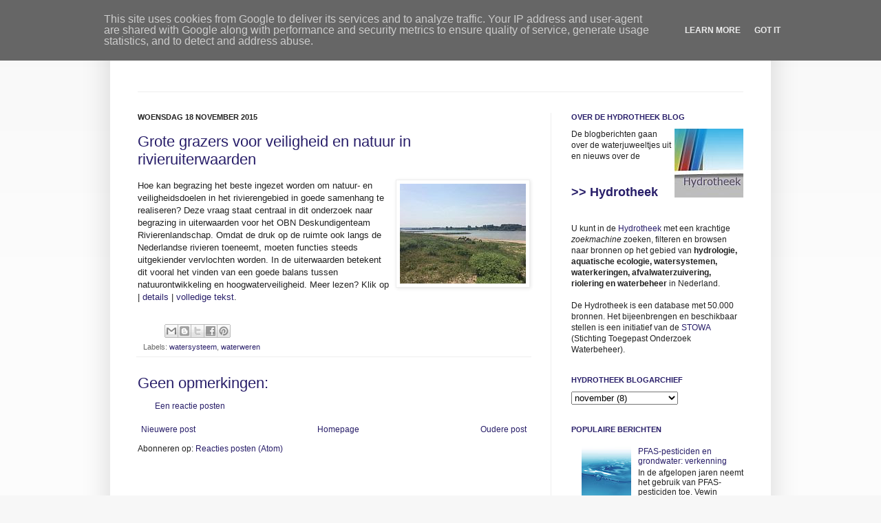

--- FILE ---
content_type: text/html; charset=UTF-8
request_url: https://blog.hydrotheek.nl/2015/11/grote-grazers-voor-veiligheid-en-natuur-in-rivieruiterwaarden.html
body_size: 14105
content:
<!DOCTYPE html>
<html class='v2' dir='ltr' xmlns='http://www.w3.org/1999/xhtml' xmlns:b='http://www.google.com/2005/gml/b' xmlns:data='http://www.google.com/2005/gml/data' xmlns:expr='http://www.google.com/2005/gml/expr'>
<head>
<link href='https://www.blogger.com/static/v1/widgets/335934321-css_bundle_v2.css' rel='stylesheet' type='text/css'/>
<link href="//library.wur.nl/css/hydrotheek/hydrotheek.css" rel="stylesheet" type="text/css">
<meta content='IE=EmulateIE7' http-equiv='X-UA-Compatible'/>
<meta content='width=1100' name='viewport'/>
<meta content='text/html; charset=UTF-8' http-equiv='Content-Type'/>
<meta content='blogger' name='generator'/>
<link href='https://blog.hydrotheek.nl/favicon.ico' rel='icon' type='image/x-icon'/>
<link href='https://blog.hydrotheek.nl/2015/11/grote-grazers-voor-veiligheid-en-natuur-in-rivieruiterwaarden.html' rel='canonical'/>
<link rel="alternate" type="application/atom+xml" title="Hydrotheek - Atom" href="https://blog.hydrotheek.nl/feeds/posts/default" />
<link rel="alternate" type="application/rss+xml" title="Hydrotheek - RSS" href="https://blog.hydrotheek.nl/feeds/posts/default?alt=rss" />
<link rel="service.post" type="application/atom+xml" title="Hydrotheek - Atom" href="https://www.blogger.com/feeds/5441666255903485188/posts/default" />

<link rel="alternate" type="application/atom+xml" title="Hydrotheek - Atom" href="https://blog.hydrotheek.nl/feeds/2051290093378303044/comments/default" />
<!--Can't find substitution for tag [blog.ieCssRetrofitLinks]-->
<link href='https://blogger.googleusercontent.com/img/b/R29vZ2xl/AVvXsEh8TAu-aRSvsGVcG2rwJW8zRVaxJ1GvmfyQjgjSy0-rXU9vGh0IvtwurZKZ_YmN7556VSe6c2JEf4QIxJCGX4_nJx6jPrH_ZGcS0j2n-NkeGP0rqhe6IHUnISYTaB7VsvJJZu8lSNk5dS8/s320/Grote-grazers-rivieruiterwaarden.jpg' rel='image_src'/>
<meta content='https://blog.hydrotheek.nl/2015/11/grote-grazers-voor-veiligheid-en-natuur-in-rivieruiterwaarden.html' property='og:url'/>
<meta content='Grote grazers voor veiligheid en natuur in rivieruiterwaarden' property='og:title'/>
<meta content='Hoe kan begrazing het beste ingezet worden om natuur- en veiligheidsdoelen in het rivierengebied in goede samenhang te realiseren? Deze vraa...' property='og:description'/>
<meta content='https://blogger.googleusercontent.com/img/b/R29vZ2xl/AVvXsEh8TAu-aRSvsGVcG2rwJW8zRVaxJ1GvmfyQjgjSy0-rXU9vGh0IvtwurZKZ_YmN7556VSe6c2JEf4QIxJCGX4_nJx6jPrH_ZGcS0j2n-NkeGP0rqhe6IHUnISYTaB7VsvJJZu8lSNk5dS8/w1200-h630-p-k-no-nu/Grote-grazers-rivieruiterwaarden.jpg' property='og:image'/>
<title>Hydrotheek: Grote grazers voor veiligheid en natuur in rivieruiterwaarden</title>
<meta content='' name='description'/>
<style id='page-skin-1' type='text/css'><!--
/*
-----------------------------------------------
Blogger Template Style
Name:     Simple
Designer: Josh Peterson
URL:      www.noaesthetic.com
----------------------------------------------- */
/* Variable definitions
====================
<Variable name="keycolor" description="Main Color" type="color" default="#F7F7F7"/>
<Group description="Page Text" selector="body">
<Variable name="body.font" description="Font" type="font"
default="normal normal 12px Arial, Tahoma, Helvetica, FreeSans, sans-serif"/>
<Variable name="body.text.color" description="Text Color" type="color" default="#222222"/>
</Group>
<Group description="Backgrounds" selector=".body-fauxcolumns-outer">
<Variable name="body.background.color" description="Outer Background" type="color" default="#F7F7F7"/>
<Variable name="content.background.color" description="Main Background" type="color" default="#FFFFFF"/>
<Variable name="header.background.color" description="Header Background" type="color" default="transparent"/>
</Group>
<Group description="Links" selector=".main-outer">
<Variable name="link.color" description="Link Color" type="color" default="#281E69"/>
<Variable name="link.visited.color" description="Visited Color" type="color" default="#888888"/>
<Variable name="link.hover.color" description="Hover Color" type="color" default="#0591dc"/>
</Group>
<Group description="Blog Title" selector=".header h1">
<Variable name="header.font" description="Font" type="font"
default="normal normal 30px Arial, Tahoma, Helvetica, FreeSans, sans-serif"/>
<Variable name="header.text.color" description="Title Color" type="color" default="#281E69" />
</Group>
<Group description="Blog Description" selector=".header .description">
<Variable name="description.text.color" description="Description Color" type="color"
default="#777777" />
</Group>
<Group description="Tabs Text" selector=".tabs-inner .widget li a">
<Variable name="tabs.font" description="Font" type="font"
default="normal normal 14px Arial, Tahoma, Helvetica, FreeSans, sans-serif"/>
<Variable name="tabs.text.color" description="Text Color" type="color" default="#999999"/>
<Variable name="tabs.selected.text.color" description="Selected Color" type="color" default="#000000"/>
</Group>
<Group description="Tabs Background" selector=".tabs-outer .PageList">
<Variable name="tabs.background.color" description="Background Color" type="color" default="#f5f5f5"/>
<Variable name="tabs.selected.background.color" description="Selected Color" type="color" default="#eeeeee"/>
</Group>
<Group description="Post Title" selector="h3.post-title, .comments h4">
<Variable name="post.title.color" description="Post Title Color" type="color" default="#281E69"/>
<Variable name="post.title.font" description="Font" type="font"
default="normal normal 22px Arial, Tahoma, Helvetica, FreeSans, sans-serif"/>
</Group>
<Group description="Date Header" selector=".date-header">
<Variable name="date.header.color" description="Text Color" type="color"
default="#222222"/>
<Variable name="date.header.background.color" description="Background Color" type="color"
default="transparent"/>
</Group>
<Group description="Post Footer" selector=".post-footer">
<Variable name="post.footer.text.color" description="Text Color" type="color" default="#666666"/>
<Variable name="post.footer.background.color" description="Background Color" type="color"
default="#FFFFFF"/>
<Variable name="post.footer.border.color" description="Shadow Color" type="color" default="#eeeeee"/>
</Group>
<Group description="Gadgets" selector="h2">
<Variable name="widget.title.font" description="Title Font" type="font"
default="normal bold 11px Arial, Tahoma, Helvetica, FreeSans, sans-serif"/>
<Variable name="widget.title.text.color" description="Title Color" type="color" default="#281E69"/>
<Variable name="widget.alternate.text.color" description="Alternate Color" type="color" default="#281E69"/>
</Group>
<Group description="Images" selector=".main-inner">
<Variable name="image.background.color" description="Background Color" type="color" default="#ffffff"/>
<Variable name="image.border.color" description="Border Color" type="color" default="#eeeeee"/>
<Variable name="image.text.color" description="Caption Text Color" type="color" default="#222222"/>
</Group>
<Group description="Accents" selector=".content-inner">
<Variable name="body.rule.color" description="Separator Line Color" type="color" default="#eeeeee"/>
<Variable name="tabs.border.color" description="Tabs Border Color" type="color" default="#eeeeee"/>
</Group>
<Variable name="body.background" description="Body Background" type="background"
color="#F7F7F7" default="$(color) none repeat scroll top left"/>
<Variable name="body.background.override" description="Body Background Override" type="string" default=""/>
<Variable name="body.background.gradient.cap" description="Body Gradient Cap" type="url"
default="url(http://www.blogblog.com/1kt/simple/gradients_light.png)"/>
<Variable name="body.background.gradient.tile" description="Body Gradient Tile" type="url"
default="url(http://www.blogblog.com/1kt/simple/body_gradient_tile_light.png)"/>
<Variable name="content.background.color.selector" description="Content Background Color Selector" type="string" default=".content-inner"/>
<Variable name="content.padding" description="Content Padding" type="length" default="10px"/>
<Variable name="content.padding.horizontal" description="Content Horizontal Padding" type="length" default="10px"/>
<Variable name="content.shadow.spread" description="Content Shadow Spread" type="length" default="40px"/>
<Variable name="content.shadow.spread.webkit" description="Content Shadow Spread (WebKit)" type="length" default="5px"/>
<Variable name="content.shadow.spread.ie" description="Content Shadow Spread (IE)" type="length" default="10px"/>
<Variable name="main.border.width" description="Main Border Width" type="length" default="0"/>
<Variable name="header.background.gradient" description="Header Gradient" type="url" default="none"/>
<Variable name="header.shadow.offset.left" description="Header Shadow Offset Left" type="length" default="-1px"/>
<Variable name="header.shadow.offset.top" description="Header Shadow Offset Top" type="length" default="-1px"/>
<Variable name="header.shadow.spread" description="Header Shadow Spread" type="length" default="1px"/>
<Variable name="header.padding" description="Header Padding" type="length" default="30px"/>
<Variable name="header.border.size" description="Header Border Size" type="length" default="1px"/>
<Variable name="header.bottom.border.size" description="Header Bottom Border Size" type="length" default="1px"/>
<Variable name="header.border.horizontalsize" description="Header Horizontal Border Size" type="length" default="0"/>
<Variable name="description.text.size" description="Description Text Size" type="string" default="140%"/>
<Variable name="tabs.margin.top" description="Tabs Margin Top" type="length" default="0" />
<Variable name="tabs.margin.side" description="Tabs Side Margin" type="length" default="30px" />
<Variable name="tabs.background.gradient" description="Tabs Background Gradient" type="url"
default="url(http://www.blogblog.com/1kt/simple/gradients_light.png)"/>
<Variable name="tabs.border.width" description="Tabs Border Width" type="length" default="1px"/>
<Variable name="tabs.bevel.border.width" description="Tabs Bevel Border Width" type="length" default="1px"/>
<Variable name="date.header.padding" description="Date Header Padding" type="string" default="inherit"/>
<Variable name="date.header.letterspacing" description="Date Header Letter Spacing" type="string" default="inherit"/>
<Variable name="date.header.margin" description="Date Header Margin" type="string" default="inherit"/>
<Variable name="post.margin.bottom" description="Post Bottom Margin" type="length" default="25px"/>
<Variable name="image.border.small.size" description="Image Border Small Size" type="length" default="2px"/>
<Variable name="image.border.large.size" description="Image Border Large Size" type="length" default="5px"/>
<Variable name="page.width.selector" description="Page Width Selector" type="string" default=".region-inner"/>
<Variable name="page.width" description="Page Width" type="string" default="auto"/>
<Variable name="main.section.margin" description="Main Section Margin" type="length" default="15px"/>
<Variable name="main.padding" description="Main Padding" type="length" default="15px"/>
<Variable name="main.padding.top" description="Main Padding Top" type="length" default="30px"/>
<Variable name="main.padding.bottom" description="Main Padding Bottom" type="length" default="30px"/>
<Variable name="paging.background"
color="#FFFFFF"
description="Background of blog paging area" type="background"
default="transparent none no-repeat scroll top center"/>
<Variable name="footer.bevel" description="Bevel border length of footer" type="length" default="0"/>
<Variable name="mobile.background.overlay" description="Mobile Background Overlay" type="string"
default="transparent none repeat scroll top left"/>
<Variable name="mobile.background.size" description="Mobile Background Size" type="string" default="auto"/>
<Variable name="mobile.button.color" description="Mobile Button Color" type="color" default="#ffffff" />
<Variable name="startSide" description="Side where text starts in blog language" type="automatic" default="left"/>
<Variable name="endSide" description="Side where text ends in blog language" type="automatic" default="right"/>
*/
/* Content
----------------------------------------------- */
body {
font: normal normal 12px Arial, Tahoma, Helvetica, FreeSans, sans-serif;
color: #222222;
background: #F7F7F7 none repeat scroll top left;
padding: 0 40px 40px 40px;
}
html body .region-inner {
min-width: 0;
max-width: 100%;
width: auto;
}
a:link {
text-decoration:none;
color: #281E69;
}
a:visited {
text-decoration:none;
color: #888888;
}
a:hover {
text-decoration: underline;
color: #0591dc;
}
.body-fauxcolumn-outer .fauxcolumn-inner {
background: transparent url(//www.blogblog.com/1kt/simple/body_gradient_tile_light.png) repeat scroll top left;
_background-image: none;
}
.body-fauxcolumn-outer .cap-top {
position: absolute;
z-index: 1;
height: 400px;
width: 100%;
background: #F7F7F7 none repeat scroll top left;
}
.body-fauxcolumn-outer .cap-top .cap-left {
width: 100%;
background: transparent url(//www.blogblog.com/1kt/simple/gradients_light.png) repeat-x scroll top left;
_background-image: none;
}
.content-outer {
-moz-box-shadow: 0 0 40px rgba(0, 0, 0, .15);
-webkit-box-shadow: 0 0 5px rgba(0, 0, 0, .15);
-goog-ms-box-shadow: 0 0 10px #333333;
box-shadow: 0 0 40px rgba(0, 0, 0, .15);
margin-bottom: 1px;
}
.content-inner {
padding: 10px 10px;
}
.content-inner {
background-color: #FFFFFF;
}
/* Header
----------------------------------------------- */
.header-outer {
background: transparent none repeat-x scroll 0 -400px;
_background-image: none;
}
.Header h1 {
font: normal normal 30px Arial, Tahoma, Helvetica, FreeSans, sans-serif;
color: #281E69;
text-shadow: -1px -1px 1px rgba(0, 0, 0, .2);
}
.Header h1 a {
color: #281E69;
}
.Header .description {
font-size: 140%;
color: #777777;
}
.header-inner .Header .titlewrapper {
padding: 12px 30px;
}
.header-inner .Header .descriptionwrapper {
padding: 0 30px;
}
/* Tabs
----------------------------------------------- */
.tabs-inner .section:first-child {
border-top: 1px solid #eeeeee;
}
.tabs-inner .section:first-child ul {
margin-top: -1px;
border-top: 1px solid #eeeeee;
border-left: 0 solid #eeeeee;
border-right: 0 solid #eeeeee;
}
.tabs-inner .widget ul {
background: #f5f5f5 url(//www.blogblog.com/1kt/simple/gradients_light.png) repeat-x scroll 0 -800px;
_background-image: none;
border-bottom: 1px solid #eeeeee;
margin-top: 0;
margin-left: -30px;
margin-right: -30px;
}
.tabs-inner .widget li a {
display: inline-block;
padding: .6em 1em;
font: normal normal 14px Arial, Tahoma, Helvetica, FreeSans, sans-serif;
color: #999999;
border-left: 1px solid #FFFFFF;
border-right: 1px solid #eeeeee;
}
.tabs-inner .widget li:first-child a {
border-left: none;
}
.tabs-inner .widget li.selected a, .tabs-inner .widget li a:hover {
color: #000000;
background-color: #eeeeee;
text-decoration: underline;
}
/* Columns
----------------------------------------------- */
.main-outer {
border-top: 0 solid #eeeeee;
}
.fauxcolumn-left-outer .fauxcolumn-inner {
border-right: 1px solid #eeeeee;
}
.fauxcolumn-right-outer .fauxcolumn-inner {
border-left: 1px solid #eeeeee;
}
/* Headings
----------------------------------------------- */
h2 {
margin: 0 0 1em 0;
font: normal bold 11px Arial, Tahoma, Helvetica, FreeSans, sans-serif;
color: #281E69;
text-transform: uppercase;
}
/* Widgets
----------------------------------------------- */
.widget .zippy {
color: #281E69;
text-shadow: 2px 2px 1px rgba(0, 0, 0, .1);
}
.widget .popular-posts ul {
list-style: none;
}
/* Posts
----------------------------------------------- */
.date-header span {
background-color: transparent;
color: #222222;
padding: inherit;
letter-spacing: inherit;
margin: inherit;
}
.main-inner {
padding-top: 30px;
padding-bottom: 30px;
}
.main-inner .column-center-inner {
padding: 0 15px;
}
.main-inner .column-center-inner .section {
margin: 0 15px;
}
.post {
margin: 0 0 25px 0;
}
h3.post-title, .comments h4 {
font: normal normal 22px Arial, Tahoma, Helvetica, FreeSans, sans-serif;
color: #281E69;
margin: .75em 0 0;
}
.post-body {
font-size: 110%;
line-height: 1.4;
position: relative;
}
.post-body img, .post-body .tr-caption-container, .Profile img, .Image img,
.BlogList .item-thumbnail img {
padding: 2px;
background: #ffffff;
border: 1px solid #eeeeee;
-moz-box-shadow: 1px 1px 5px rgba(0, 0, 0, .1);
-webkit-box-shadow: 1px 1px 5px rgba(0, 0, 0, .1);
box-shadow: 1px 1px 5px rgba(0, 0, 0, .1);
}
.post-body img, .post-body .tr-caption-container {
padding: 5px;
}
.post-body .tr-caption-container {
color: #222222;
}
.post-body .tr-caption-container img {
padding: 0;
background: transparent;
border: none;
-moz-box-shadow: 0 0 0 rgba(0, 0, 0, .1);
-webkit-box-shadow: 0 0 0 rgba(0, 0, 0, .1);
box-shadow: 0 0 0 rgba(0, 0, 0, .1);
}
.post-header {
margin: 0 0 1.5em;
line-height: 1.6;
font-size: 90%;
}
.post-footer {
margin: 20px -2px 0;
padding: 5px 10px;
color: #666666;
background-color: #FFFFFF;
border-bottom: 1px solid #eeeeee;
line-height: 1.6;
font-size: 90%;
}
#comments .comment-author {
padding-top: 1.5em;
border-top: 1px solid #eeeeee;
background-position: 0 1.5em;
}
#comments .comment-author:first-child {
padding-top: 0;
border-top: none;
}
.avatar-image-container {
margin: .2em 0 0;
}
#comments .avatar-image-container img {
border: 1px solid #eeeeee;
}
/* Comments
----------------------------------------------- */
.comments .comments-content .blog-author,
.comments .comments-content .blog-author a {
border-bottom: 1px solid #281E69;
}
.comments .comments-content .loadmore a {
border-top: 1px solid #281E69;
border-bottom: 1px solid #281E69;
}
.comments .comment-thread.inline-thread {
background-color: #FFFFFF;
}
.comments .continue {
border-top: 2px solid #281E69;
}
/* Accents
---------------------------------------------- */
.section-columns td.columns-cell {
border-left: 1px solid #eeeeee;
}
.blog-pager {
background: transparent none no-repeat scroll top center;
}
.blog-pager-older-link, .home-link,
.blog-pager-newer-link {
background-color: #FFFFFF;
padding: 5px;
}
.footer-outer {
border-top: 0 dashed #bbbbbb;
}
/* Mobile
----------------------------------------------- */
body.mobile  {
background-size: auto;
}
.mobile .body-fauxcolumn-outer {
background: transparent none repeat scroll top left;
}
.mobile .body-fauxcolumn-outer .cap-top {
background-size: 100% auto;
}
.mobile .content-outer {
-webkit-box-shadow: 0 0 3px rgba(0, 0, 0, .15);
box-shadow: 0 0 3px rgba(0, 0, 0, .15);
padding: 0 40px;
}
body.mobile .AdSense {
margin: 0 -40px;
}
.mobile .tabs-inner .widget ul {
margin-left: 0;
margin-right: 0;
}
.mobile .post {
margin: 0;
}
.mobile .main-inner .column-center-inner .section {
margin: 0;
}
.mobile .date-header span {
padding: 0.1em 10px;
margin: 0 -10px;
}
.mobile h3.post-title {
color: #281E69;
margin: 0;
}
.mobile .blog-pager {
background: transparent none no-repeat scroll top center;
}
.mobile .footer-outer {
border-top: none;
}
.mobile .main-inner, .mobile .footer-inner {
background-color: #FFFFFF;
}
.mobile-index-contents {
color: #222222;
}
.mobile-link-button {
background-color: #281E69;
}
.mobile-link-button a:link, .mobile-link-button a:visited {
color: #ffffff;
}
.mobile .tabs-inner .section:first-child {
border-top: none;
}
.mobile .tabs-inner .PageList .widget-content {
background-color: #eeeeee;
color: #000000;
border-top: 1px solid #eeeeee;
border-bottom: 1px solid #eeeeee;
}
.mobile .tabs-inner .PageList .widget-content .pagelist-arrow {
border-left: 1px solid #eeeeee;
}

--></style>
<style id='template-skin-1' type='text/css'><!--
body {
min-width: 960px;
}
.content-outer, .content-fauxcolumn-outer, .region-inner {
min-width: 960px;
max-width: 960px;
_width: 960px;
}
.main-inner .columns {
padding-left: 0px;
padding-right: 310px;
}
.main-inner .fauxcolumn-center-outer {
left: 0px;
right: 310px;
/* IE6 does not respect left and right together */
_width: expression(this.parentNode.offsetWidth -
parseInt("0px") -
parseInt("310px") + 'px');
}
.main-inner .fauxcolumn-left-outer {
width: 0px;
}
.main-inner .fauxcolumn-right-outer {
width: 310px;
}
.main-inner .column-left-outer {
width: 0px;
right: 100%;
margin-left: -0px;
}
.main-inner .column-right-outer {
width: 310px;
margin-right: -310px;
}
#layout {
min-width: 0;
}
#layout .content-outer {
min-width: 0;
width: 800px;
}
#layout .region-inner {
min-width: 0;
width: auto;
}
--></style>
<link href='https://www.blogger.com/dyn-css/authorization.css?targetBlogID=5441666255903485188&amp;zx=70aaf2c2-522f-41cf-a695-5b8e3225635f' media='none' onload='if(media!=&#39;all&#39;)media=&#39;all&#39;' rel='stylesheet'/><noscript><link href='https://www.blogger.com/dyn-css/authorization.css?targetBlogID=5441666255903485188&amp;zx=70aaf2c2-522f-41cf-a695-5b8e3225635f' rel='stylesheet'/></noscript>
<meta name='google-adsense-platform-account' content='ca-host-pub-1556223355139109'/>
<meta name='google-adsense-platform-domain' content='blogspot.com'/>

<script type="text/javascript" language="javascript">
  // Supply ads personalization default for EEA readers
  // See https://www.blogger.com/go/adspersonalization
  adsbygoogle = window.adsbygoogle || [];
  if (typeof adsbygoogle.requestNonPersonalizedAds === 'undefined') {
    adsbygoogle.requestNonPersonalizedAds = 1;
  }
</script>


</head>
<body class='loading'>
<div class='navbar section' id='navbar'><div class='widget Navbar' data-version='1' id='Navbar1'><script type="text/javascript">
    function setAttributeOnload(object, attribute, val) {
      if(window.addEventListener) {
        window.addEventListener('load',
          function(){ object[attribute] = val; }, false);
      } else {
        window.attachEvent('onload', function(){ object[attribute] = val; });
      }
    }
  </script>
<div id="navbar-iframe-container"></div>
<script type="text/javascript" src="https://apis.google.com/js/platform.js"></script>
<script type="text/javascript">
      gapi.load("gapi.iframes:gapi.iframes.style.bubble", function() {
        if (gapi.iframes && gapi.iframes.getContext) {
          gapi.iframes.getContext().openChild({
              url: 'https://www.blogger.com/navbar/5441666255903485188?po\x3d2051290093378303044\x26origin\x3dhttps://blog.hydrotheek.nl',
              where: document.getElementById("navbar-iframe-container"),
              id: "navbar-iframe"
          });
        }
      });
    </script><script type="text/javascript">
(function() {
var script = document.createElement('script');
script.type = 'text/javascript';
script.src = '//pagead2.googlesyndication.com/pagead/js/google_top_exp.js';
var head = document.getElementsByTagName('head')[0];
if (head) {
head.appendChild(script);
}})();
</script>
</div></div>
<div class='body-fauxcolumns'>
<div class='fauxcolumn-outer body-fauxcolumn-outer'>
<div class='cap-top'>
<div class='cap-left'></div>
<div class='cap-right'></div>
</div>
<div class='fauxborder-left'>
<div class='fauxborder-right'></div>
<div class='fauxcolumn-inner'>
</div>
</div>
<div class='cap-bottom'>
<div class='cap-left'></div>
<div class='cap-right'></div>
</div>
</div>
</div>
<div class='content'>
<div class='content-fauxcolumns'>
<div class='fauxcolumn-outer content-fauxcolumn-outer'>
<div class='cap-top'>
<div class='cap-left'></div>
<div class='cap-right'></div>
</div>
<div class='fauxborder-left'>
<div class='fauxborder-right'></div>
<div class='fauxcolumn-inner'>
</div>
</div>
<div class='cap-bottom'>
<div class='cap-left'></div>
<div class='cap-right'></div>
</div>
</div>
</div>
<div class='content-outer'>
<div class='content-cap-top cap-top'>
<div class='cap-left'></div>
<div class='cap-right'></div>
</div>
<div class='fauxborder-left content-fauxborder-left'>
<div class='fauxborder-right content-fauxborder-right'></div>
<div class='content-inner'>
<header>
<div class='header-outer'>
<div class='header-cap-top cap-top'>
<div class='cap-left'></div>
<div class='cap-right'></div>
</div>
<div class='fauxborder-left header-fauxborder-left'>
<div class='fauxborder-right header-fauxborder-right'></div>
<div class='region-inner header-inner'>
<div class='header section' id='header'><div class='widget Header' data-version='1' id='Header1'>
<div id='header-inner'>
<div class='titlewrapper'>
<h1 class='title'>
<a href='https://blog.hydrotheek.nl/'>
Hydrotheek
</a>
</h1>
</div>
<div class='descriptionwrapper'>
<p class='description'><span>
</span></p>
</div>
</div>
</div></div>
</div>
</div>
<div class='header-cap-bottom cap-bottom'>
<div class='cap-left'></div>
<div class='cap-right'></div>
</div>
</div>
</header>
<div class='tabs-outer'>
<div class='tabs-cap-top cap-top'>
<div class='cap-left'></div>
<div class='cap-right'></div>
</div>
<div class='fauxborder-left tabs-fauxborder-left'>
<div class='fauxborder-right tabs-fauxborder-right'></div>
<div class='region-inner tabs-inner'>
<div class='tabs no-items section' id='crosscol'></div>
<div class='tabs no-items section' id='crosscol-overflow'></div>
</div>
</div>
<div class='tabs-cap-bottom cap-bottom'>
<div class='cap-left'></div>
<div class='cap-right'></div>
</div>
</div>
<div class='main-outer'>
<div class='main-cap-top cap-top'>
<div class='cap-left'></div>
<div class='cap-right'></div>
</div>
<div class='fauxborder-left main-fauxborder-left'>
<div class='fauxborder-right main-fauxborder-right'></div>
<div class='region-inner main-inner'>
<div class='columns fauxcolumns'>
<div class='fauxcolumn-outer fauxcolumn-center-outer'>
<div class='cap-top'>
<div class='cap-left'></div>
<div class='cap-right'></div>
</div>
<div class='fauxborder-left'>
<div class='fauxborder-right'></div>
<div class='fauxcolumn-inner'>
</div>
</div>
<div class='cap-bottom'>
<div class='cap-left'></div>
<div class='cap-right'></div>
</div>
</div>
<div class='fauxcolumn-outer fauxcolumn-left-outer'>
<div class='cap-top'>
<div class='cap-left'></div>
<div class='cap-right'></div>
</div>
<div class='fauxborder-left'>
<div class='fauxborder-right'></div>
<div class='fauxcolumn-inner'>
</div>
</div>
<div class='cap-bottom'>
<div class='cap-left'></div>
<div class='cap-right'></div>
</div>
</div>
<div class='fauxcolumn-outer fauxcolumn-right-outer'>
<div class='cap-top'>
<div class='cap-left'></div>
<div class='cap-right'></div>
</div>
<div class='fauxborder-left'>
<div class='fauxborder-right'></div>
<div class='fauxcolumn-inner'>
</div>
</div>
<div class='cap-bottom'>
<div class='cap-left'></div>
<div class='cap-right'></div>
</div>
</div>
<!-- corrects IE6 width calculation -->
<div class='columns-inner'>
<div class='column-center-outer'>
<div class='column-center-inner'>
<div class='main section' id='main'><div class='widget Blog' data-version='1' id='Blog1'>
<div class='blog-posts hfeed'>

          <div class="date-outer">
        
<h2 class='date-header'><span>woensdag 18 november 2015</span></h2>

          <div class="date-posts">
        
<div class='post-outer'>
<div class='post hentry'>
<a name='2051290093378303044'></a>
<h3 class='post-title entry-title'>
Grote grazers voor veiligheid en natuur in rivieruiterwaarden
</h3>
<div class='post-header'>
<div class='post-header-line-1'></div>
</div>
<div class='post-body entry-content' id='post-body-2051290093378303044'>
<img alt="Foto voorkant Grote grazers voor veiligheid en natuur in rivieruiterwaarden, W.M. Liefveld" border="0" src="https://blogger.googleusercontent.com/img/b/R29vZ2xl/AVvXsEh8TAu-aRSvsGVcG2rwJW8zRVaxJ1GvmfyQjgjSy0-rXU9vGh0IvtwurZKZ_YmN7556VSe6c2JEf4QIxJCGX4_nJx6jPrH_ZGcS0j2n-NkeGP0rqhe6IHUnISYTaB7VsvJJZu8lSNk5dS8/s320/Grote-grazers-rivieruiterwaarden.jpg" style="float: right; margin: 0pt 0pt 5px 5px;" title="Foto voorkant Grote grazers voor veiligheid en natuur in rivieruiterwaarden, W.M. Liefveld" />Hoe kan begrazing het beste ingezet worden om natuur- en veiligheidsdoelen in het rivierengebied in goede samenhang te realiseren? Deze vraag staat centraal in dit onderzoek naar begrazing in uiterwaarden voor het OBN Deskundigenteam Rivierenlandschap. Omdat de druk op de ruimte ook langs de Nederlandse rivieren toeneemt, moeten functies steeds uitgekiender vervlochten worden. In de uiterwaarden betekent dit vooral het vinden van een goede balans tussen natuurontwikkeling en hoogwaterveiligheid. Meer lezen? Klik op | <a href="http://library.wur.nl/WebQuery/hydrotheek/2101332">details</a> | <a href="http://edepot.wur.nl/360491" target="_blank">volledige tekst</a>.

<div style='clear: both;'></div>
</div>
<div class='post-footer'>
<div class='post-footer-line post-footer-line-1'><span class='post-author vcard'>
</span>
<span class='post-timestamp'>
</span>
<span class='post-comment-link'>
</span>
<span class='post-icons'>
<span class='item-control blog-admin pid-677826820'>
<a href='https://www.blogger.com/post-edit.g?blogID=5441666255903485188&postID=2051290093378303044&from=pencil' title='Post bewerken'>
<img alt='' class='icon-action' height='18' src='https://resources.blogblog.com/img/icon18_edit_allbkg.gif' width='18'/>
</a>
</span>
</span>
<div class='post-share-buttons goog-inline-block'>
<a class='goog-inline-block share-button sb-email' href='https://www.blogger.com/share-post.g?blogID=5441666255903485188&postID=2051290093378303044&target=email' target='_blank' title='Dit e-mailen
'><span class='share-button-link-text'>Dit e-mailen
</span></a><a class='goog-inline-block share-button sb-blog' href='https://www.blogger.com/share-post.g?blogID=5441666255903485188&postID=2051290093378303044&target=blog' onclick='window.open(this.href, "_blank", "height=270,width=475"); return false;' target='_blank' title='Dit bloggen!'><span class='share-button-link-text'>Dit bloggen!</span></a><a class='goog-inline-block share-button sb-twitter' href='https://www.blogger.com/share-post.g?blogID=5441666255903485188&postID=2051290093378303044&target=twitter' target='_blank' title='Delen via X'><span class='share-button-link-text'>Delen via X</span></a><a class='goog-inline-block share-button sb-facebook' href='https://www.blogger.com/share-post.g?blogID=5441666255903485188&postID=2051290093378303044&target=facebook' onclick='window.open(this.href, "_blank", "height=430,width=640"); return false;' target='_blank' title='Delen op Facebook'><span class='share-button-link-text'>Delen op Facebook</span></a><a class='goog-inline-block share-button sb-pinterest' href='https://www.blogger.com/share-post.g?blogID=5441666255903485188&postID=2051290093378303044&target=pinterest' target='_blank' title='Delen op Pinterest'><span class='share-button-link-text'>Delen op Pinterest</span></a>
</div>
</div>
<div class='post-footer-line post-footer-line-2'><span class='post-labels'>
Labels:
<a href='https://blog.hydrotheek.nl/search/label/watersysteem' rel='tag'>watersysteem</a>,
<a href='https://blog.hydrotheek.nl/search/label/waterweren' rel='tag'>waterweren</a>
</span>
</div>
<div class='post-footer-line post-footer-line-3'><span class='post-location'>
</span>
</div>
</div>
</div>
<div class='comments' id='comments'>
<a name='comments'></a>
<h4>Geen opmerkingen:</h4>
<div id='Blog1_comments-block-wrapper'>
<dl class='avatar-comment-indent' id='comments-block'>
</dl>
</div>
<p class='comment-footer'>
<a href='https://www.blogger.com/comment/fullpage/post/5441666255903485188/2051290093378303044' onclick=''>Een reactie posten</a>
</p>
</div>
</div>

        </div></div>
      
</div>
<div class='blog-pager' id='blog-pager'>
<span id='blog-pager-newer-link'>
<a class='blog-pager-newer-link' href='https://blog.hydrotheek.nl/2015/11/alle-staringcentrum-rapporten-online.html' id='Blog1_blog-pager-newer-link' title='Nieuwere post'>Nieuwere post</a>
</span>
<span id='blog-pager-older-link'>
<a class='blog-pager-older-link' href='https://blog.hydrotheek.nl/2015/11/die-het-water-deert-die-het-water-keert.html' id='Blog1_blog-pager-older-link' title='Oudere post'>Oudere post</a>
</span>
<a class='home-link' href='https://blog.hydrotheek.nl/'>Homepage</a>
</div>
<div class='clear'></div>
<div class='post-feeds'>
<div class='feed-links'>
Abonneren op:
<a class='feed-link' href='https://blog.hydrotheek.nl/feeds/2051290093378303044/comments/default' target='_blank' type='application/atom+xml'>Reacties posten (Atom)</a>
</div>
</div>
</div></div>
</div>
</div>
<div class='column-left-outer'>
<div class='column-left-inner'>
<aside>
</aside>
</div>
</div>
<div class='column-right-outer'>
<div class='column-right-inner'>
<aside>
<div class='sidebar section' id='sidebar-right-1'><div class='widget Text' data-version='1' id='Text2'>
<h2 class='title'>Over de Hydrotheek blog</h2>
<div class='widget-content'>
<a href="http://www.hydrotheek.nl/"><img alt="Hydrotheek. www.hydrotheek.nl" src="https://lh3.googleusercontent.com/blogger_img_proxy/AEn0k_sz2SxfpxMECM7slNuw1BPmq_sHwi0wuP6N0EsioTOlqmMweb8hUyvmnv6FAKZqEh6CLEvUFB-ZBZLbgRIyz7U7w3k39QFPtN6DdqL8maO_CKKEckuW43fgOMV1ZA1MTQ=s0-d" style="float: right; margin: 0pt 0pt 5px 5px;" target="_blank" title="www.hydrotheek.nl" /></a>De blogberichten gaan over de waterjuweeltjes uit en nieuws over de<br /><br /><br /><h1><a href="http://www.hydrotheek.nl/">&gt;&gt; Hydrotheek</a></h1><br /><br />U kunt in de <a href="http://www.hydrotheek.nl/">Hydrotheek</a> met een krachtige <span style="font-style: italic;">zoekmachine</span> zoeken, filteren en browsen naar bronnen op het gebied van <b>hydrologie, aquatische ecologie, watersystemen, waterkeringen, afvalwaterzuivering, riolering en waterbeheer</b> in Nederland.<br /><br />De Hydrotheek is een database met 50.000 bronnen. Het bijeenbrengen en beschikbaar stellen is een initiatief van de <a href="http://www.stowa.nl/">STOWA</a> (Stichting Toegepast Onderzoek Waterbeheer).
</div>
<div class='clear'></div>
</div><div class='widget BlogArchive' data-version='1' id='BlogArchive1'>
<h2>Hydrotheek blogarchief</h2>
<div class='widget-content'>
<div id='ArchiveList'>
<div id='BlogArchive1_ArchiveList'>
<select id='BlogArchive1_ArchiveMenu'>
<option value=''>Hydrotheek blogarchief</option>
<option value='https://blog.hydrotheek.nl/2025/07/'>juli (1)</option>
<option value='https://blog.hydrotheek.nl/2025/06/'>juni (1)</option>
<option value='https://blog.hydrotheek.nl/2025/05/'>mei (1)</option>
<option value='https://blog.hydrotheek.nl/2025/04/'>april (2)</option>
<option value='https://blog.hydrotheek.nl/2025/03/'>maart (4)</option>
<option value='https://blog.hydrotheek.nl/2025/02/'>februari (2)</option>
<option value='https://blog.hydrotheek.nl/2025/01/'>januari (2)</option>
<option value='https://blog.hydrotheek.nl/2024/12/'>december (3)</option>
<option value='https://blog.hydrotheek.nl/2024/11/'>november (3)</option>
<option value='https://blog.hydrotheek.nl/2024/10/'>oktober (5)</option>
<option value='https://blog.hydrotheek.nl/2024/09/'>september (6)</option>
<option value='https://blog.hydrotheek.nl/2024/08/'>augustus (5)</option>
<option value='https://blog.hydrotheek.nl/2024/07/'>juli (5)</option>
<option value='https://blog.hydrotheek.nl/2024/06/'>juni (8)</option>
<option value='https://blog.hydrotheek.nl/2024/05/'>mei (7)</option>
<option value='https://blog.hydrotheek.nl/2024/04/'>april (8)</option>
<option value='https://blog.hydrotheek.nl/2024/03/'>maart (5)</option>
<option value='https://blog.hydrotheek.nl/2024/02/'>februari (5)</option>
<option value='https://blog.hydrotheek.nl/2024/01/'>januari (8)</option>
<option value='https://blog.hydrotheek.nl/2023/12/'>december (7)</option>
<option value='https://blog.hydrotheek.nl/2023/11/'>november (3)</option>
<option value='https://blog.hydrotheek.nl/2023/10/'>oktober (6)</option>
<option value='https://blog.hydrotheek.nl/2023/09/'>september (4)</option>
<option value='https://blog.hydrotheek.nl/2023/08/'>augustus (5)</option>
<option value='https://blog.hydrotheek.nl/2023/07/'>juli (3)</option>
<option value='https://blog.hydrotheek.nl/2023/05/'>mei (5)</option>
<option value='https://blog.hydrotheek.nl/2023/04/'>april (1)</option>
<option value='https://blog.hydrotheek.nl/2023/03/'>maart (2)</option>
<option value='https://blog.hydrotheek.nl/2023/02/'>februari (7)</option>
<option value='https://blog.hydrotheek.nl/2023/01/'>januari (5)</option>
<option value='https://blog.hydrotheek.nl/2022/12/'>december (2)</option>
<option value='https://blog.hydrotheek.nl/2022/11/'>november (3)</option>
<option value='https://blog.hydrotheek.nl/2022/10/'>oktober (1)</option>
<option value='https://blog.hydrotheek.nl/2022/09/'>september (5)</option>
<option value='https://blog.hydrotheek.nl/2022/08/'>augustus (7)</option>
<option value='https://blog.hydrotheek.nl/2022/07/'>juli (2)</option>
<option value='https://blog.hydrotheek.nl/2022/06/'>juni (2)</option>
<option value='https://blog.hydrotheek.nl/2022/05/'>mei (3)</option>
<option value='https://blog.hydrotheek.nl/2022/04/'>april (7)</option>
<option value='https://blog.hydrotheek.nl/2022/03/'>maart (4)</option>
<option value='https://blog.hydrotheek.nl/2022/02/'>februari (3)</option>
<option value='https://blog.hydrotheek.nl/2022/01/'>januari (7)</option>
<option value='https://blog.hydrotheek.nl/2021/12/'>december (6)</option>
<option value='https://blog.hydrotheek.nl/2021/11/'>november (9)</option>
<option value='https://blog.hydrotheek.nl/2021/10/'>oktober (7)</option>
<option value='https://blog.hydrotheek.nl/2021/09/'>september (7)</option>
<option value='https://blog.hydrotheek.nl/2021/08/'>augustus (5)</option>
<option value='https://blog.hydrotheek.nl/2021/07/'>juli (7)</option>
<option value='https://blog.hydrotheek.nl/2021/06/'>juni (5)</option>
<option value='https://blog.hydrotheek.nl/2021/05/'>mei (5)</option>
<option value='https://blog.hydrotheek.nl/2021/04/'>april (5)</option>
<option value='https://blog.hydrotheek.nl/2021/03/'>maart (6)</option>
<option value='https://blog.hydrotheek.nl/2021/02/'>februari (7)</option>
<option value='https://blog.hydrotheek.nl/2021/01/'>januari (6)</option>
<option value='https://blog.hydrotheek.nl/2020/12/'>december (4)</option>
<option value='https://blog.hydrotheek.nl/2020/11/'>november (7)</option>
<option value='https://blog.hydrotheek.nl/2020/10/'>oktober (4)</option>
<option value='https://blog.hydrotheek.nl/2020/09/'>september (5)</option>
<option value='https://blog.hydrotheek.nl/2020/08/'>augustus (1)</option>
<option value='https://blog.hydrotheek.nl/2020/07/'>juli (1)</option>
<option value='https://blog.hydrotheek.nl/2020/06/'>juni (5)</option>
<option value='https://blog.hydrotheek.nl/2020/05/'>mei (8)</option>
<option value='https://blog.hydrotheek.nl/2020/04/'>april (8)</option>
<option value='https://blog.hydrotheek.nl/2020/03/'>maart (4)</option>
<option value='https://blog.hydrotheek.nl/2020/02/'>februari (2)</option>
<option value='https://blog.hydrotheek.nl/2020/01/'>januari (1)</option>
<option value='https://blog.hydrotheek.nl/2019/12/'>december (4)</option>
<option value='https://blog.hydrotheek.nl/2019/11/'>november (9)</option>
<option value='https://blog.hydrotheek.nl/2019/10/'>oktober (8)</option>
<option value='https://blog.hydrotheek.nl/2019/09/'>september (7)</option>
<option value='https://blog.hydrotheek.nl/2019/08/'>augustus (6)</option>
<option value='https://blog.hydrotheek.nl/2019/07/'>juli (5)</option>
<option value='https://blog.hydrotheek.nl/2019/06/'>juni (2)</option>
<option value='https://blog.hydrotheek.nl/2019/04/'>april (3)</option>
<option value='https://blog.hydrotheek.nl/2019/03/'>maart (7)</option>
<option value='https://blog.hydrotheek.nl/2019/02/'>februari (4)</option>
<option value='https://blog.hydrotheek.nl/2019/01/'>januari (2)</option>
<option value='https://blog.hydrotheek.nl/2018/12/'>december (5)</option>
<option value='https://blog.hydrotheek.nl/2018/11/'>november (10)</option>
<option value='https://blog.hydrotheek.nl/2018/10/'>oktober (6)</option>
<option value='https://blog.hydrotheek.nl/2018/09/'>september (5)</option>
<option value='https://blog.hydrotheek.nl/2018/08/'>augustus (3)</option>
<option value='https://blog.hydrotheek.nl/2018/07/'>juli (2)</option>
<option value='https://blog.hydrotheek.nl/2018/06/'>juni (7)</option>
<option value='https://blog.hydrotheek.nl/2018/05/'>mei (9)</option>
<option value='https://blog.hydrotheek.nl/2018/04/'>april (7)</option>
<option value='https://blog.hydrotheek.nl/2018/03/'>maart (5)</option>
<option value='https://blog.hydrotheek.nl/2018/02/'>februari (7)</option>
<option value='https://blog.hydrotheek.nl/2018/01/'>januari (7)</option>
<option value='https://blog.hydrotheek.nl/2017/12/'>december (9)</option>
<option value='https://blog.hydrotheek.nl/2017/11/'>november (9)</option>
<option value='https://blog.hydrotheek.nl/2017/10/'>oktober (9)</option>
<option value='https://blog.hydrotheek.nl/2017/09/'>september (9)</option>
<option value='https://blog.hydrotheek.nl/2017/08/'>augustus (7)</option>
<option value='https://blog.hydrotheek.nl/2017/07/'>juli (6)</option>
<option value='https://blog.hydrotheek.nl/2017/06/'>juni (11)</option>
<option value='https://blog.hydrotheek.nl/2017/05/'>mei (10)</option>
<option value='https://blog.hydrotheek.nl/2017/04/'>april (10)</option>
<option value='https://blog.hydrotheek.nl/2017/03/'>maart (9)</option>
<option value='https://blog.hydrotheek.nl/2017/02/'>februari (5)</option>
<option value='https://blog.hydrotheek.nl/2017/01/'>januari (4)</option>
<option value='https://blog.hydrotheek.nl/2016/12/'>december (4)</option>
<option value='https://blog.hydrotheek.nl/2016/11/'>november (8)</option>
<option value='https://blog.hydrotheek.nl/2016/10/'>oktober (9)</option>
<option value='https://blog.hydrotheek.nl/2016/09/'>september (8)</option>
<option value='https://blog.hydrotheek.nl/2016/08/'>augustus (12)</option>
<option value='https://blog.hydrotheek.nl/2016/07/'>juli (8)</option>
<option value='https://blog.hydrotheek.nl/2016/06/'>juni (12)</option>
<option value='https://blog.hydrotheek.nl/2016/05/'>mei (6)</option>
<option value='https://blog.hydrotheek.nl/2016/04/'>april (6)</option>
<option value='https://blog.hydrotheek.nl/2016/03/'>maart (10)</option>
<option value='https://blog.hydrotheek.nl/2016/02/'>februari (10)</option>
<option value='https://blog.hydrotheek.nl/2016/01/'>januari (8)</option>
<option value='https://blog.hydrotheek.nl/2015/12/'>december (10)</option>
<option value='https://blog.hydrotheek.nl/2015/11/'>november (8)</option>
<option value='https://blog.hydrotheek.nl/2015/10/'>oktober (8)</option>
<option value='https://blog.hydrotheek.nl/2015/09/'>september (7)</option>
<option value='https://blog.hydrotheek.nl/2015/08/'>augustus (7)</option>
<option value='https://blog.hydrotheek.nl/2015/07/'>juli (4)</option>
<option value='https://blog.hydrotheek.nl/2015/06/'>juni (10)</option>
<option value='https://blog.hydrotheek.nl/2015/05/'>mei (5)</option>
<option value='https://blog.hydrotheek.nl/2015/04/'>april (7)</option>
<option value='https://blog.hydrotheek.nl/2015/03/'>maart (8)</option>
<option value='https://blog.hydrotheek.nl/2015/02/'>februari (7)</option>
<option value='https://blog.hydrotheek.nl/2015/01/'>januari (6)</option>
<option value='https://blog.hydrotheek.nl/2014/12/'>december (7)</option>
<option value='https://blog.hydrotheek.nl/2014/11/'>november (11)</option>
<option value='https://blog.hydrotheek.nl/2014/10/'>oktober (9)</option>
<option value='https://blog.hydrotheek.nl/2014/09/'>september (4)</option>
<option value='https://blog.hydrotheek.nl/2014/08/'>augustus (2)</option>
<option value='https://blog.hydrotheek.nl/2014/07/'>juli (5)</option>
<option value='https://blog.hydrotheek.nl/2014/06/'>juni (9)</option>
<option value='https://blog.hydrotheek.nl/2014/05/'>mei (10)</option>
<option value='https://blog.hydrotheek.nl/2014/04/'>april (12)</option>
<option value='https://blog.hydrotheek.nl/2014/03/'>maart (8)</option>
<option value='https://blog.hydrotheek.nl/2014/02/'>februari (8)</option>
<option value='https://blog.hydrotheek.nl/2014/01/'>januari (14)</option>
<option value='https://blog.hydrotheek.nl/2013/12/'>december (8)</option>
<option value='https://blog.hydrotheek.nl/2013/11/'>november (13)</option>
<option value='https://blog.hydrotheek.nl/2013/10/'>oktober (6)</option>
<option value='https://blog.hydrotheek.nl/2013/09/'>september (11)</option>
<option value='https://blog.hydrotheek.nl/2013/08/'>augustus (9)</option>
<option value='https://blog.hydrotheek.nl/2013/07/'>juli (7)</option>
<option value='https://blog.hydrotheek.nl/2013/06/'>juni (12)</option>
<option value='https://blog.hydrotheek.nl/2013/05/'>mei (8)</option>
<option value='https://blog.hydrotheek.nl/2013/04/'>april (13)</option>
<option value='https://blog.hydrotheek.nl/2013/03/'>maart (19)</option>
<option value='https://blog.hydrotheek.nl/2013/02/'>februari (11)</option>
<option value='https://blog.hydrotheek.nl/2013/01/'>januari (15)</option>
<option value='https://blog.hydrotheek.nl/2012/12/'>december (8)</option>
<option value='https://blog.hydrotheek.nl/2012/11/'>november (10)</option>
<option value='https://blog.hydrotheek.nl/2012/10/'>oktober (12)</option>
<option value='https://blog.hydrotheek.nl/2012/09/'>september (5)</option>
<option value='https://blog.hydrotheek.nl/2012/08/'>augustus (10)</option>
<option value='https://blog.hydrotheek.nl/2012/07/'>juli (2)</option>
<option value='https://blog.hydrotheek.nl/2012/06/'>juni (4)</option>
<option value='https://blog.hydrotheek.nl/2012/05/'>mei (9)</option>
<option value='https://blog.hydrotheek.nl/2012/04/'>april (5)</option>
<option value='https://blog.hydrotheek.nl/2012/03/'>maart (7)</option>
<option value='https://blog.hydrotheek.nl/2012/02/'>februari (7)</option>
<option value='https://blog.hydrotheek.nl/2012/01/'>januari (5)</option>
<option value='https://blog.hydrotheek.nl/2011/12/'>december (6)</option>
<option value='https://blog.hydrotheek.nl/2011/11/'>november (14)</option>
<option value='https://blog.hydrotheek.nl/2011/10/'>oktober (7)</option>
<option value='https://blog.hydrotheek.nl/2011/09/'>september (3)</option>
<option value='https://blog.hydrotheek.nl/2011/08/'>augustus (10)</option>
<option value='https://blog.hydrotheek.nl/2011/07/'>juli (3)</option>
<option value='https://blog.hydrotheek.nl/2011/06/'>juni (9)</option>
<option value='https://blog.hydrotheek.nl/2011/05/'>mei (9)</option>
<option value='https://blog.hydrotheek.nl/2011/04/'>april (7)</option>
<option value='https://blog.hydrotheek.nl/2011/03/'>maart (6)</option>
<option value='https://blog.hydrotheek.nl/2011/02/'>februari (7)</option>
<option value='https://blog.hydrotheek.nl/2011/01/'>januari (6)</option>
<option value='https://blog.hydrotheek.nl/2010/12/'>december (8)</option>
<option value='https://blog.hydrotheek.nl/2010/11/'>november (5)</option>
<option value='https://blog.hydrotheek.nl/2010/10/'>oktober (10)</option>
<option value='https://blog.hydrotheek.nl/2010/09/'>september (6)</option>
<option value='https://blog.hydrotheek.nl/2010/08/'>augustus (9)</option>
<option value='https://blog.hydrotheek.nl/2010/07/'>juli (1)</option>
<option value='https://blog.hydrotheek.nl/2010/06/'>juni (10)</option>
<option value='https://blog.hydrotheek.nl/2010/05/'>mei (5)</option>
<option value='https://blog.hydrotheek.nl/2010/04/'>april (10)</option>
<option value='https://blog.hydrotheek.nl/2010/03/'>maart (9)</option>
<option value='https://blog.hydrotheek.nl/2010/02/'>februari (9)</option>
<option value='https://blog.hydrotheek.nl/2010/01/'>januari (8)</option>
<option value='https://blog.hydrotheek.nl/2009/12/'>december (10)</option>
<option value='https://blog.hydrotheek.nl/2009/11/'>november (15)</option>
<option value='https://blog.hydrotheek.nl/2009/10/'>oktober (10)</option>
<option value='https://blog.hydrotheek.nl/2009/09/'>september (6)</option>
<option value='https://blog.hydrotheek.nl/2009/08/'>augustus (4)</option>
<option value='https://blog.hydrotheek.nl/2009/07/'>juli (8)</option>
<option value='https://blog.hydrotheek.nl/2009/06/'>juni (11)</option>
<option value='https://blog.hydrotheek.nl/2009/05/'>mei (10)</option>
<option value='https://blog.hydrotheek.nl/2009/04/'>april (4)</option>
<option value='https://blog.hydrotheek.nl/2009/03/'>maart (7)</option>
<option value='https://blog.hydrotheek.nl/2009/02/'>februari (12)</option>
<option value='https://blog.hydrotheek.nl/2009/01/'>januari (10)</option>
<option value='https://blog.hydrotheek.nl/2008/12/'>december (8)</option>
<option value='https://blog.hydrotheek.nl/2008/11/'>november (15)</option>
<option value='https://blog.hydrotheek.nl/2008/10/'>oktober (11)</option>
<option value='https://blog.hydrotheek.nl/2008/09/'>september (12)</option>
<option value='https://blog.hydrotheek.nl/2008/08/'>augustus (8)</option>
<option value='https://blog.hydrotheek.nl/2008/07/'>juli (3)</option>
<option value='https://blog.hydrotheek.nl/2008/06/'>juni (8)</option>
<option value='https://blog.hydrotheek.nl/2008/05/'>mei (13)</option>
<option value='https://blog.hydrotheek.nl/2008/04/'>april (12)</option>
<option value='https://blog.hydrotheek.nl/2008/03/'>maart (11)</option>
<option value='https://blog.hydrotheek.nl/2008/02/'>februari (11)</option>
<option value='https://blog.hydrotheek.nl/2008/01/'>januari (12)</option>
<option value='https://blog.hydrotheek.nl/2007/12/'>december (7)</option>
<option value='https://blog.hydrotheek.nl/2007/11/'>november (6)</option>
<option value='https://blog.hydrotheek.nl/2007/10/'>oktober (5)</option>
<option value='https://blog.hydrotheek.nl/2007/09/'>september (6)</option>
<option value='https://blog.hydrotheek.nl/2007/08/'>augustus (4)</option>
<option value='https://blog.hydrotheek.nl/2007/06/'>juni (2)</option>
</select>
</div>
</div>
<div class='clear'></div>
</div>
</div><div class='widget PopularPosts' data-version='1' id='PopularPosts1'>
<h2>Populaire berichten</h2>
<div class='widget-content popular-posts'>
<ul>
<li>
<div class='item-content'>
<div class='item-thumbnail'>
<a href='https://blog.hydrotheek.nl/2025/04/pfas-pesticiden-en-grondwater-verkenning.html' target='_blank'>
<img alt='' border='0' src='https://blogger.googleusercontent.com/img/b/R29vZ2xl/AVvXsEjpMRDt3Oauja1DgZYP7FH88vHFXbAAU9_Pxw1VtuUqxTpN5yVPh2x5EcSykBwJ5Dt_ws-oBxh4EpuABIdL87czDES0rpsLEgsEIV0EE_FA-KoTsjRAUtBHtcxFuX1JDTVgpUQ77krfKUcLjFEvjCJaHWrwqq17TLvc1zXVTiSoTAQQA-pkarKGHXCgSnY/w72-h72-p-k-no-nu/pfas-pesticiden-grondwater.jpg'/>
</a>
</div>
<div class='item-title'><a href='https://blog.hydrotheek.nl/2025/04/pfas-pesticiden-en-grondwater-verkenning.html'>PFAS-pesticiden en grondwater: verkenning</a></div>
<div class='item-snippet'>In de afgelopen jaren neemt het gebruik van PFAS-pesticiden toe. Vewin (Vereniging van waterbedrijven in Nederland) maakt zich zorgen over d...</div>
</div>
<div style='clear: both;'></div>
</li>
<li>
<div class='item-content'>
<div class='item-thumbnail'>
<a href='https://blog.hydrotheek.nl/2025/07/onderzoek-naar-de-vermindering-van-geneesmiddelen-in-afvalwater.html' target='_blank'>
<img alt='' border='0' src='https://blogger.googleusercontent.com/img/b/R29vZ2xl/AVvXsEiNbpGE2K9pJXSDBCgcEsxdg-xuILQqFMhefHR9kCh0dgufDgSghDk1AxBdnuF1FC4P5lgir4-Z5vWke87PgPkrz1rNNQstgKnb-PMVQYE8cUIwZfS6-f7TQ7fFodjEVfLv7Jer5StJFuecNGoKsOIUmNETh8e-FIV66T0Avh1Ky6W73bSgL2acZKDkc2A/w72-h72-p-k-no-nu/chemical_and_toxicological_evaluation_of_advanced-cover-image-550-400.jpg'/>
</a>
</div>
<div class='item-title'><a href='https://blog.hydrotheek.nl/2025/07/onderzoek-naar-de-vermindering-van-geneesmiddelen-in-afvalwater.html'>Onderzoek naar de vermindering van geneesmiddelen in afvalwater</a></div>
<div class='item-snippet'>In dit proefschrift is onderzocht of de inzet van oxidatieve behandeling bij de contaminatiebron kan resulteren in een effectieve afbraak va...</div>
</div>
<div style='clear: both;'></div>
</li>
<li>
<div class='item-content'>
<div class='item-thumbnail'>
<a href='https://blog.hydrotheek.nl/2020/04/water-zuiveren-met-een-moerasbos.html' target='_blank'>
<img alt='' border='0' src='https://blogger.googleusercontent.com/img/b/R29vZ2xl/AVvXsEjpZog2Xyj4uqK-65strSYaHxuXD5RJAJMiUSKtIpum43S1_pd5b0um3aekObwcKOL_iMbq3BHf4qzL4XzgQOy2u8DfGled9dfBMhtdsqYcL_0HpC0s3BfuEqQHoYNOi8JbHExK7ZZbe3c/w72-h72-p-k-no-nu/waterharmonica.jpg'/>
</a>
</div>
<div class='item-title'><a href='https://blog.hydrotheek.nl/2020/04/water-zuiveren-met-een-moerasbos.html'>Water zuiveren met een moerasbos</a></div>
<div class='item-snippet'>Verzilting en droogte zorgen in kustgebieden steeds vaker voor gebrek aan zoet water. In Zeeuws-Vlaanderen wordt een Wageningse oplossing be...</div>
</div>
<div style='clear: both;'></div>
</li>
<li>
<div class='item-content'>
<div class='item-thumbnail'>
<a href='https://blog.hydrotheek.nl/2024/08/een-blik-onder-water-vismigratieonderzoek-met-cameras.html' target='_blank'>
<img alt='' border='0' src='https://blogger.googleusercontent.com/img/b/R29vZ2xl/AVvXsEgfcLMDcisiQexYCOCBx5XGGO6SEhjjOgcFKsSa9K0Szhaohr75xFf5JAGASBvqiF27l_5X6LieqSp5A3QlkWPWtlj4qwW3c9xfKzOo7Q8oLIHmeBW1ct4aALqJu74q-seawzaEj7mqz0D_NIZ0Vz5OAUt0a1vktwHS7RYhomNXG8UnZ9AXoThSXmSZUtU/w72-h72-p-k-no-nu/vismigratie-cameras.jpg'/>
</a>
</div>
<div class='item-title'><a href='https://blog.hydrotheek.nl/2024/08/een-blik-onder-water-vismigratieonderzoek-met-cameras.html'>Een blik onder water : vismigratieonderzoek met camera's </a></div>
<div class='item-snippet'>Het monitoren van vismigratie bij vispassages met behulp van camera&#39;s neemt de laatste jaren een grote vlucht. De opgedane ervaringen bi...</div>
</div>
<div style='clear: both;'></div>
</li>
<li>
<div class='item-content'>
<div class='item-thumbnail'>
<a href='https://blog.hydrotheek.nl/2025/06/de-drinkwatervoorziening-van-de-toekomst.html' target='_blank'>
<img alt='' border='0' src='https://blogger.googleusercontent.com/img/b/R29vZ2xl/AVvXsEgKtLM-gS2qceG25x2Y3LqxGwJupXSXpPA1XaEjyl0dZBlkQ4PGw1mnGFSr8qVEGyZP5Ho4nZ2OxVDsiOscblgRSMyuMEEGUOJQz2_eat_DktMVKqIfWUQSWcq8DQdwHvStV7T6fkyjpqRRwntSPcWqZcF5r1nkXOy3prBzrmlpeKFxX3tBZG3JEL1Zxmk/w72-h72-p-k-no-nu/grondwaterbeschermingsgebied-550-400.jpg'/>
</a>
</div>
<div class='item-title'><a href='https://blog.hydrotheek.nl/2025/06/de-drinkwatervoorziening-van-de-toekomst.html'>De drinkwatervoorziening van de toekomst</a></div>
<div class='item-snippet'>In Nederland zijn zoetwaterbronnen, zoals grote rivieren en grondwater, de basis voor drinkwater. Dit RIVM rapport gaat in op de ontwikkelin...</div>
</div>
<div style='clear: both;'></div>
</li>
</ul>
<div class='clear'></div>
</div>
</div><div class='widget Stats' data-version='1' id='Stats1'>
<h2>Totaal aantal pageviews</h2>
<div class='widget-content'>
<div id='Stats1_content' style='display: none;'>
<script src='https://www.gstatic.com/charts/loader.js' type='text/javascript'></script>
<span id='Stats1_sparklinespan' style='display:inline-block; width:75px; height:30px'></span>
<span class='counter-wrapper text-counter-wrapper' id='Stats1_totalCount'>
</span>
<div class='clear'></div>
</div>
</div>
</div><div class='widget Feed' data-version='1' id='Feed1'>
<h2>
</h2>
<div class='widget-content' id='Feed1_feedItemListDisplay'>
<span style='filter: alpha(25); opacity: 0.25;'>
<a href='http://feeds.feedburner.com/nieuwindehydrotheek'>Wordt geladen...</a>
</span>
</div>
<div class='clear'></div>
</div></div>
</aside>
</div>
</div>
</div>
<div style='clear: both'></div>
<!-- columns -->
</div>
<!-- main -->
</div>
</div>
<div class='main-cap-bottom cap-bottom'>
<div class='cap-left'></div>
<div class='cap-right'></div>
</div>
</div>
<footer>
<div class='footer-outer'>
<div class='footer-cap-top cap-top'>
<div class='cap-left'></div>
<div class='cap-right'></div>
</div>
<div class='fauxborder-left footer-fauxborder-left'>
<div class='fauxborder-right footer-fauxborder-right'></div>
<div class='region-inner footer-inner'>
<div class='foot no-items section' id='footer-1'></div>
<table border='0' cellpadding='0' cellspacing='0' class='section-columns columns-2'>
<tbody>
<tr>
<td class='first columns-cell'>
<div class='foot no-items section' id='footer-2-1'></div>
</td>
<td class='columns-cell'>
<div class='foot no-items section' id='footer-2-2'></div>
</td>
</tr>
</tbody>
</table>
<!-- outside of the include in order to lock Attribution widget -->
<div class='foot section' id='footer-3'><div class='widget Attribution' data-version='1' id='Attribution1'>
<div class='widget-content' style='text-align: center;'>
Mogelijk gemaakt door <a href='https://www.blogger.com' target='_blank'>Blogger</a>.
</div>
<div class='clear'></div>
</div></div>
</div>
</div>
<div class='footer-cap-bottom cap-bottom'>
<div class='cap-left'></div>
<div class='cap-right'></div>
</div>
</div>
</footer>
<!-- content -->
</div>
</div>
<div class='content-cap-bottom cap-bottom'>
<div class='cap-left'></div>
<div class='cap-right'></div>
</div>
</div>
</div>
<script type='text/javascript'>
    window.setTimeout(function() {
        document.body.className = document.body.className.replace('loading', '');
      }, 10);
  </script>
<!-- Google tag (gtag.js) -->
<script async='true' src='https://www.googletagmanager.com/gtag/js?id=G-6V8P0W0FY2'></script>
<script>
        window.dataLayer = window.dataLayer || [];
        function gtag(){dataLayer.push(arguments);}
        gtag('js', new Date());
        gtag('config', 'G-6V8P0W0FY2');
      </script>
<!--It is your responsibility to notify your visitors about cookies used and data collected on your blog. Blogger makes a standard notification available for you to use on your blog, and you can customize it or replace with your own notice. See http://www.blogger.com/go/cookiechoices for more details.-->
<script defer='' src='/js/cookienotice.js'></script>
<script>
    document.addEventListener('DOMContentLoaded', function(event) {
      window.cookieChoices && cookieChoices.showCookieConsentBar && cookieChoices.showCookieConsentBar(
          (window.cookieOptions && cookieOptions.msg) || 'This site uses cookies from Google to deliver its services and to analyze traffic. Your IP address and user-agent are shared with Google along with performance and security metrics to ensure quality of service, generate usage statistics, and to detect and address abuse.',
          (window.cookieOptions && cookieOptions.close) || 'Got it',
          (window.cookieOptions && cookieOptions.learn) || 'Learn More',
          (window.cookieOptions && cookieOptions.link) || 'https://www.blogger.com/go/blogspot-cookies');
    });
  </script>

<script type="text/javascript" src="https://www.blogger.com/static/v1/widgets/3845888474-widgets.js"></script>
<script type='text/javascript'>
window['__wavt'] = 'AOuZoY7hskUMUS6ReUC8DlrfUL5av8xIqg:1768359115189';_WidgetManager._Init('//www.blogger.com/rearrange?blogID\x3d5441666255903485188','//blog.hydrotheek.nl/2015/11/grote-grazers-voor-veiligheid-en-natuur-in-rivieruiterwaarden.html','5441666255903485188');
_WidgetManager._SetDataContext([{'name': 'blog', 'data': {'blogId': '5441666255903485188', 'title': 'Hydrotheek', 'url': 'https://blog.hydrotheek.nl/2015/11/grote-grazers-voor-veiligheid-en-natuur-in-rivieruiterwaarden.html', 'canonicalUrl': 'https://blog.hydrotheek.nl/2015/11/grote-grazers-voor-veiligheid-en-natuur-in-rivieruiterwaarden.html', 'homepageUrl': 'https://blog.hydrotheek.nl/', 'searchUrl': 'https://blog.hydrotheek.nl/search', 'canonicalHomepageUrl': 'https://blog.hydrotheek.nl/', 'blogspotFaviconUrl': 'https://blog.hydrotheek.nl/favicon.ico', 'bloggerUrl': 'https://www.blogger.com', 'hasCustomDomain': true, 'httpsEnabled': true, 'enabledCommentProfileImages': true, 'gPlusViewType': 'FILTERED_POSTMOD', 'adultContent': false, 'analyticsAccountNumber': 'G-6V8P0W0FY2', 'analytics4': true, 'encoding': 'UTF-8', 'locale': 'nl', 'localeUnderscoreDelimited': 'nl', 'languageDirection': 'ltr', 'isPrivate': false, 'isMobile': false, 'isMobileRequest': false, 'mobileClass': '', 'isPrivateBlog': false, 'isDynamicViewsAvailable': true, 'feedLinks': '\x3clink rel\x3d\x22alternate\x22 type\x3d\x22application/atom+xml\x22 title\x3d\x22Hydrotheek - Atom\x22 href\x3d\x22https://blog.hydrotheek.nl/feeds/posts/default\x22 /\x3e\n\x3clink rel\x3d\x22alternate\x22 type\x3d\x22application/rss+xml\x22 title\x3d\x22Hydrotheek - RSS\x22 href\x3d\x22https://blog.hydrotheek.nl/feeds/posts/default?alt\x3drss\x22 /\x3e\n\x3clink rel\x3d\x22service.post\x22 type\x3d\x22application/atom+xml\x22 title\x3d\x22Hydrotheek - Atom\x22 href\x3d\x22https://www.blogger.com/feeds/5441666255903485188/posts/default\x22 /\x3e\n\n\x3clink rel\x3d\x22alternate\x22 type\x3d\x22application/atom+xml\x22 title\x3d\x22Hydrotheek - Atom\x22 href\x3d\x22https://blog.hydrotheek.nl/feeds/2051290093378303044/comments/default\x22 /\x3e\n', 'meTag': '', 'adsenseHostId': 'ca-host-pub-1556223355139109', 'adsenseHasAds': false, 'adsenseAutoAds': false, 'boqCommentIframeForm': true, 'loginRedirectParam': '', 'view': '', 'dynamicViewsCommentsSrc': '//www.blogblog.com/dynamicviews/4224c15c4e7c9321/js/comments.js', 'dynamicViewsScriptSrc': '//www.blogblog.com/dynamicviews/0986fae69b86b3aa', 'plusOneApiSrc': 'https://apis.google.com/js/platform.js', 'disableGComments': true, 'interstitialAccepted': false, 'sharing': {'platforms': [{'name': 'Link ophalen', 'key': 'link', 'shareMessage': 'Link ophalen', 'target': ''}, {'name': 'Facebook', 'key': 'facebook', 'shareMessage': 'Delen op Facebook', 'target': 'facebook'}, {'name': 'Dit bloggen!', 'key': 'blogThis', 'shareMessage': 'Dit bloggen!', 'target': 'blog'}, {'name': 'X', 'key': 'twitter', 'shareMessage': 'Delen op X', 'target': 'twitter'}, {'name': 'Pinterest', 'key': 'pinterest', 'shareMessage': 'Delen op Pinterest', 'target': 'pinterest'}, {'name': 'E-mail', 'key': 'email', 'shareMessage': 'E-mail', 'target': 'email'}], 'disableGooglePlus': true, 'googlePlusShareButtonWidth': 0, 'googlePlusBootstrap': '\x3cscript type\x3d\x22text/javascript\x22\x3ewindow.___gcfg \x3d {\x27lang\x27: \x27nl\x27};\x3c/script\x3e'}, 'hasCustomJumpLinkMessage': false, 'jumpLinkMessage': 'Meer lezen', 'pageType': 'item', 'postId': '2051290093378303044', 'postImageThumbnailUrl': 'https://blogger.googleusercontent.com/img/b/R29vZ2xl/AVvXsEh8TAu-aRSvsGVcG2rwJW8zRVaxJ1GvmfyQjgjSy0-rXU9vGh0IvtwurZKZ_YmN7556VSe6c2JEf4QIxJCGX4_nJx6jPrH_ZGcS0j2n-NkeGP0rqhe6IHUnISYTaB7VsvJJZu8lSNk5dS8/s72-c/Grote-grazers-rivieruiterwaarden.jpg', 'postImageUrl': 'https://blogger.googleusercontent.com/img/b/R29vZ2xl/AVvXsEh8TAu-aRSvsGVcG2rwJW8zRVaxJ1GvmfyQjgjSy0-rXU9vGh0IvtwurZKZ_YmN7556VSe6c2JEf4QIxJCGX4_nJx6jPrH_ZGcS0j2n-NkeGP0rqhe6IHUnISYTaB7VsvJJZu8lSNk5dS8/s320/Grote-grazers-rivieruiterwaarden.jpg', 'pageName': 'Grote grazers voor veiligheid en natuur in rivieruiterwaarden', 'pageTitle': 'Hydrotheek: Grote grazers voor veiligheid en natuur in rivieruiterwaarden'}}, {'name': 'features', 'data': {}}, {'name': 'messages', 'data': {'edit': 'Bewerken', 'linkCopiedToClipboard': 'Link naar klembord gekopieerd', 'ok': 'OK', 'postLink': 'Postlink'}}, {'name': 'template', 'data': {'name': 'custom', 'localizedName': 'Aangepast', 'isResponsive': false, 'isAlternateRendering': false, 'isCustom': true}}, {'name': 'view', 'data': {'classic': {'name': 'classic', 'url': '?view\x3dclassic'}, 'flipcard': {'name': 'flipcard', 'url': '?view\x3dflipcard'}, 'magazine': {'name': 'magazine', 'url': '?view\x3dmagazine'}, 'mosaic': {'name': 'mosaic', 'url': '?view\x3dmosaic'}, 'sidebar': {'name': 'sidebar', 'url': '?view\x3dsidebar'}, 'snapshot': {'name': 'snapshot', 'url': '?view\x3dsnapshot'}, 'timeslide': {'name': 'timeslide', 'url': '?view\x3dtimeslide'}, 'isMobile': false, 'title': 'Grote grazers voor veiligheid en natuur in rivieruiterwaarden', 'description': 'Hoe kan begrazing het beste ingezet worden om natuur- en veiligheidsdoelen in het rivierengebied in goede samenhang te realiseren? Deze vraa...', 'featuredImage': 'https://blogger.googleusercontent.com/img/b/R29vZ2xl/AVvXsEh8TAu-aRSvsGVcG2rwJW8zRVaxJ1GvmfyQjgjSy0-rXU9vGh0IvtwurZKZ_YmN7556VSe6c2JEf4QIxJCGX4_nJx6jPrH_ZGcS0j2n-NkeGP0rqhe6IHUnISYTaB7VsvJJZu8lSNk5dS8/s320/Grote-grazers-rivieruiterwaarden.jpg', 'url': 'https://blog.hydrotheek.nl/2015/11/grote-grazers-voor-veiligheid-en-natuur-in-rivieruiterwaarden.html', 'type': 'item', 'isSingleItem': true, 'isMultipleItems': false, 'isError': false, 'isPage': false, 'isPost': true, 'isHomepage': false, 'isArchive': false, 'isLabelSearch': false, 'postId': 2051290093378303044}}]);
_WidgetManager._RegisterWidget('_NavbarView', new _WidgetInfo('Navbar1', 'navbar', document.getElementById('Navbar1'), {}, 'displayModeFull'));
_WidgetManager._RegisterWidget('_HeaderView', new _WidgetInfo('Header1', 'header', document.getElementById('Header1'), {}, 'displayModeFull'));
_WidgetManager._RegisterWidget('_BlogView', new _WidgetInfo('Blog1', 'main', document.getElementById('Blog1'), {'cmtInteractionsEnabled': false, 'lightboxEnabled': true, 'lightboxModuleUrl': 'https://www.blogger.com/static/v1/jsbin/3393103997-lbx__nl.js', 'lightboxCssUrl': 'https://www.blogger.com/static/v1/v-css/828616780-lightbox_bundle.css'}, 'displayModeFull'));
_WidgetManager._RegisterWidget('_TextView', new _WidgetInfo('Text2', 'sidebar-right-1', document.getElementById('Text2'), {}, 'displayModeFull'));
_WidgetManager._RegisterWidget('_BlogArchiveView', new _WidgetInfo('BlogArchive1', 'sidebar-right-1', document.getElementById('BlogArchive1'), {'languageDirection': 'ltr', 'loadingMessage': 'Laden\x26hellip;'}, 'displayModeFull'));
_WidgetManager._RegisterWidget('_PopularPostsView', new _WidgetInfo('PopularPosts1', 'sidebar-right-1', document.getElementById('PopularPosts1'), {}, 'displayModeFull'));
_WidgetManager._RegisterWidget('_StatsView', new _WidgetInfo('Stats1', 'sidebar-right-1', document.getElementById('Stats1'), {'title': 'Totaal aantal pageviews', 'showGraphicalCounter': false, 'showAnimatedCounter': false, 'showSparkline': true, 'statsUrl': '//blog.hydrotheek.nl/b/stats?style\x3dBLACK_TRANSPARENT\x26timeRange\x3dALL_TIME\x26token\x3dAPq4FmBKeSzARXVjBz9YkmUj2PoDf-hF4TM88lT7JtZkX3pSUOv_9Y3WXp588pDt9ubPr5fknYpldoJ1IAPqbqJpDmSmHuwevQ'}, 'displayModeFull'));
_WidgetManager._RegisterWidget('_FeedView', new _WidgetInfo('Feed1', 'sidebar-right-1', document.getElementById('Feed1'), {'title': '', 'showItemDate': false, 'showItemAuthor': false, 'feedUrl': 'http://feeds.feedburner.com/nieuwindehydrotheek', 'numItemsShow': 5, 'loadingMsg': 'Wordt geladen...', 'openLinksInNewWindow': false, 'useFeedWidgetServ': 'true'}, 'displayModeFull'));
_WidgetManager._RegisterWidget('_AttributionView', new _WidgetInfo('Attribution1', 'footer-3', document.getElementById('Attribution1'), {}, 'displayModeFull'));
</script>
</body>
<script type='text/javascript'>
var gaJsHost = (("https:" == document.location.protocol) ? "https://ssl." : "http://www.");
document.write(unescape("%3Cscript src='" + gaJsHost + "google-analytics.com/ga.js' type='text/javascript'%3E%3C/script%3E"));
</script>
<script type='text/javascript'>
try{
var pageTracker = _gat._getTracker("UA-1611222-7");
pageTracker._trackPageview();
} catch(err) {}
</script>
</html>

--- FILE ---
content_type: text/html; charset=UTF-8
request_url: https://blog.hydrotheek.nl/b/stats?style=BLACK_TRANSPARENT&timeRange=ALL_TIME&token=APq4FmBKeSzARXVjBz9YkmUj2PoDf-hF4TM88lT7JtZkX3pSUOv_9Y3WXp588pDt9ubPr5fknYpldoJ1IAPqbqJpDmSmHuwevQ
body_size: 20
content:
{"total":388600,"sparklineOptions":{"backgroundColor":{"fillOpacity":0.1,"fill":"#000000"},"series":[{"areaOpacity":0.3,"color":"#202020"}]},"sparklineData":[[0,22],[1,65],[2,65],[3,41],[4,8],[5,54],[6,17],[7,24],[8,11],[9,25],[10,31],[11,30],[12,17],[13,10],[14,9],[15,19],[16,99],[17,21],[18,34],[19,69],[20,80],[21,19],[22,13],[23,15],[24,16],[25,42],[26,92],[27,19],[28,25],[29,2]],"nextTickMs":1200000}

--- FILE ---
content_type: text/javascript; charset=UTF-8
request_url: https://blog.hydrotheek.nl/2015/11/grote-grazers-voor-veiligheid-en-natuur-in-rivieruiterwaarden.html?action=getFeed&widgetId=Feed1&widgetType=Feed&responseType=js&xssi_token=AOuZoY7hskUMUS6ReUC8DlrfUL5av8xIqg%3A1768359115189
body_size: 328
content:
try {
_WidgetManager._HandleControllerResult('Feed1', 'getFeed',{'status': 'ok', 'feed': {'entries': [{'title': 'Samen krijgen we het schoon', 'link': 'http://library.wur.nl/WebQuery/hydrotheek/2353582', 'publishedDate': '2025-12-19T08:15:15.000-08:00', 'author': ''}, {'title': 'Invloed van meetmethoden en processen in de bodem op bodemvochtanalyses \nwaterkwaliteit : Onderzoeken in de L\xf6ssregio 2014\u20132025', 'link': 'http://library.wur.nl/WebQuery/hydrotheek/2353500', 'publishedDate': '2025-12-17T07:03:02.000-08:00', 'author': ''}, {'title': 'Vegetatieontwikkeling, kruidenrijkdom en pitrus bij extensivering en \nvernatting in veenweiden', 'link': 'http://library.wur.nl/WebQuery/hydrotheek/2353406', 'publishedDate': '2025-12-17T06:57:10.000-08:00', 'author': ''}, {'title': 'Indirecte lozingen in de Omgevingswet: taken, bevoegd gezag en advies', 'link': 'http://library.wur.nl/WebQuery/hydrotheek/2353516', 'publishedDate': '2025-12-17T06:38:31.000-08:00', 'author': ''}, {'title': 'Actieprogramma Klimaatadaptatie Natuur 2025 - 2030', 'link': 'http://library.wur.nl/WebQuery/hydrotheek/2353545', 'publishedDate': '2025-12-17T06:28:07.000-08:00', 'author': ''}], 'title': 'Hydrotheek'}});
} catch (e) {
  if (typeof log != 'undefined') {
    log('HandleControllerResult failed: ' + e);
  }
}
